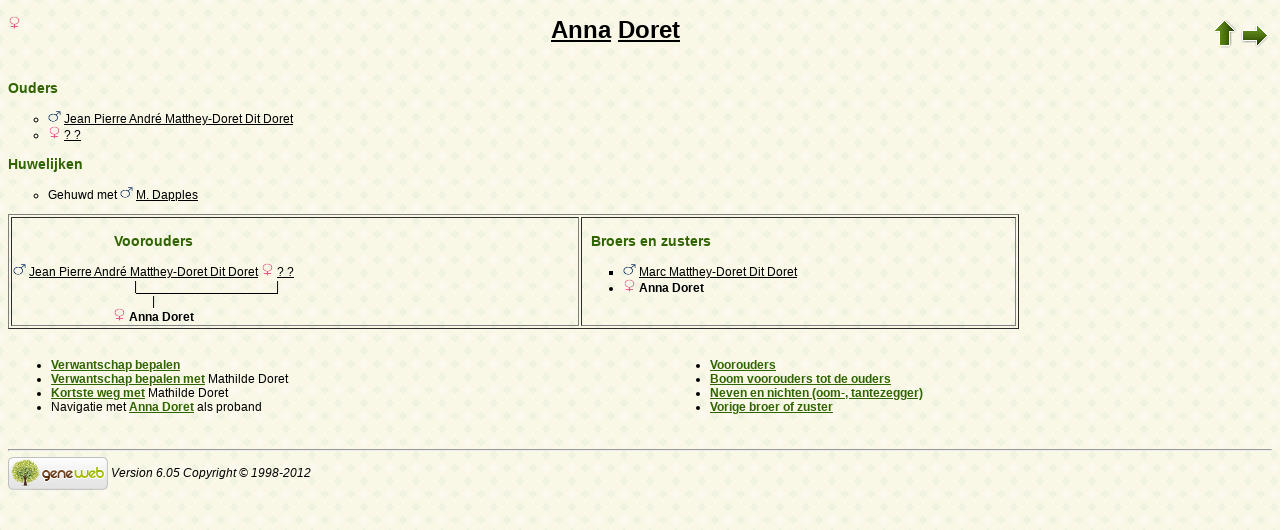

--- FILE ---
content_type: text/html; charset=utf-8
request_url: https://www-labs.iro.umontreal.ca/~vaucher/Genealogy/gw6.cgi?b=JVaucher;lang=nl;iz=65;escache=1702765046;i=982
body_size: 16197
content:
<!DOCTYPE html PUBLIC "-//W3C//DTD XHTML 1.1//EN" 
 "http://www.w3.org/TR/xhtml11/DTD/xhtml11.dtd">
<html xmlns="http://www.w3.org/1999/xhtml">
<head>
<!-- $Id: perso.txt, Template c v 6.05d 2012/06/02 12:00:00 ddr/dd Exp $ -->
<!-- copyright (c) 1998-2012 INRIA -->
<title>Anna Doret</title>
<meta name="robots" content="none" />
<meta http-equiv="Content-Style-Type" content="text/css" />
<meta http-equiv="Content-Type" content="text/html; charset=utf-8" />
<link rel="shortcut icon" href="gw6.cgi?m=IM;v=/favicon_gwd.png" />
<style type="text/css">

/* Properties of all html pages. */
html 
{ 
background: url('gw6.cgi?m=IM;v=/gwback.jpg');
}

/* Properties of all html pages */
body, td, th, form, input, select, legend 
{
font-family: Arial;
font-size: 12px;
}

/* Properties of all html pages */
img
{
border: 0;
}

/* Properties to highlight words generated by GeneWeb. All pages.*/
.highlight 
{
color: #2f6400;
font-weight: bold;
}

.error
{
color: #9c1117;
}

.with_picto
{
background-repeat: no-repeat;
background-position: left center;
padding: 4px 4px 4px 20px;
}

.reference
{
font-size:80%;
font-style:italic;
}

/* Properties of the submit/OK/validate... button */
input[type=submit]
{
background-color : #6F8301;
border: medium none;
color:white;
font-weight:bold;
padding:2px 4px;
}

/* Simulate a select button */
div.select
{
display:inline-block;
position:relative;
border:1px solid #E7ED83;
background-color:#6F8301;
cursor:pointer;
z-index:1;
padding-right:5px;
padding-left:4px;
}

div.select > span
{
background-image:url(gw6.cgi?m=IM;v=/picto_fleche_blanche.png);
background-position:center right;
background-repeat:no-repeat;
padding-right:18px;
display:inline-block;
background-color:#6F8301;
color:white;
font-weight:bold;
text-align:left;
width:200px;
padding-top:6px;
padding-bottom:4px;
}

div.select ul
{
position:absolute;
display:none;
margin:0px;
padding:0px;
top:24px;
white-space:nowrap;
text-align:left;
background-color:white;
left:-1px;
border:1px solid #6F8301;
}

div.select ul li
{
margin:0;
line-height:20px;
list-style-type:none;
}

div.select ul li.title
{
background-color:#E7ED83;
padding-left:5px;
font-weight:bold;
}

div.select ul a
{
color:black;
display:block;
padding-left:5px;
padding-right:5px;
width:217px;
text-decoration:none;
}

div.select ul a 
{
color: #2F6400;
}

div.select ul a:hover 
{
text-decoration:underline;
}

div.select:hover 
{
border:1px solid #6F8301;
}

div.select:hover ul
{
display:block;
z-index:100;
}

/* Properties for the unvisited, visited and mouse over links. All pages. */
a:link.highlight 
{
color: #2f6400;
}

a:visited.highlight 
{
color: #2f6400;
}

a:hover.highlight 
{
color: #2f6400;
}

a:link.date 
{
text-decoration: none;
color: black;
background-color: transparent;
}

a:visited.date 
{
text-decoration: none;
color: black;
background-color: transparent;
}

a:hover.date 
{
text-decoration: none;
color: black;
background-color: transparent;
}

a:link
{
color: black;
}

/* Properties of the main title. All pages. */
h1
{
text-align: center; 
color: #303900;
}

/* Properties of the footer block. All pages. */
#footer
{
clear: both;
}

#footer hr
{ 
color: #e7edb3;
}

/* Properties of the title block. All pages. */
#title 
{ 
padding-top: 10px;
width: 100%;
background-color: #e7edb3;
}

/* Properties of the lang block. Page welcome.txt */
#lang 
{ 
/*text-align: center;*/
}

/* Properties of the logo block. Page welcome.txt */
#logo 
{
float: left;
width: 160px; 
}

/* Properties of the acces block. Page welcome.txt, perso.txt */
/* The border property is exported in the template            */
/* so that the acces menu is not visible if there             */
/* no password defined for wizard or friends                  */
#acces 
{
float: right; 
width: 160px; 
height: 65px;
margin-right: 10px;
text-align: center; 
}

#acces>ul
{
padding: 0px;
padding-top: 5px;
margin: 0px;
list-style-type: none;
}

/* Properties of the title in the acces block. Page welcome.txt */
#acces h3 
{
text-align: left; 
background-color: #6f8301; 
color: white; 
margin: 0;
}

/* Properties of the search block. Page welcome.txt */
#search 
{
width: 750px; 
border: solid 2px #6f8301;
text-align: left; 
margin-left: auto;
margin-right: auto;
}

/* Properties of the title in the search block. Page welcome.txt */
#search h3 
{
margin: 0; 
text-align: left; 
background-color: #6f8301; 
color: white;
}

/* Properties of the form in the search block. Page welcome.txt */
#search form
{
margin-top: 10px;
margin-left: 10px;
}

/* Display the "title and estate" search in  */
/* one line (search block). Page welcome.txt */
#form-titles div 
{
float: left; 
margin-right: 3px;
}

/* "title and estate" search in block search. Page welcome.txt */
#content fieldset 
{
border: 0;
}

/* Properties of the misc block. Page welcome.txt          */
/* Trick : to center easily this block, one must add the   */
/* following properties : align, margin-left, margin-right */
/* and the trick : overflow: auto.                         */
#misc
{
width: 750px; 
border: solid 2px #6f8301;
text-align: left; 
overflow: auto;
margin-left: auto;
margin-right: auto;
}

/* Properties of the title in the misc block. Page welcome.txt */
#misc h3 
{
margin: 0; 
text-align: left; 
background-color: #6f8301; 
color: white;
}

/* Properties of the tools block. Page welcome.txt         */
/* Trick : to center easily this block, one must add the   */
/* following properties : align, margin-left, margin-right */
/* and the trick : overflow: auto.                         */
#tools
{
width: 750px; 
border: solid 2px #6f8301;
text-align: left; 
overflow: auto;
margin-left: auto;
margin-right: auto;
}

/* Properties of the title in the tools block. Page welcome.txt */
#tools h3 
{
margin: 0; 
text-align: left; 
background-color: #6f8301; 
color: white;
}

/* Properties of the navigation block. Page perso.txt      */
/* Trick : to center easily this block, one must add the   */
/* following properties : align, margin-left, margin-right */
/* and the trick : overflow: auto.                         */
#navigation 
{
width: 750px; 
border: solid 2px #6f8301;
text-align: left; 
overflow: auto;
margin-left: auto;
margin-right: auto;
margin-top : 40px;
}

/* Properties of the title in the navigation block. Page perso.txt */
#navigation h3 
{
text-align: left; 
background-color: #6f8301; 
color: white; 
margin: 0;
}

/* list_left and list_right allow to display lists in 2 columns.     */
/* It's applied in the welcome.txt page: "other option" block and    */
/* in the perso.txt page: "navigation" block.                        */
/* width specify that this block is half of its parent's block and   */
/* float specify the position of the list (relative to the parents). */
/* The text-align property is inherited by the parent's block.       */
#list_left
{
width: 45%; 
float: left;
}

#list_right
{
width: 45%; 
float: right;
}

/* perso.txt page: "navigation" block. */
.li_left
{
width: 25%; 
float: left;
}

/* Affichage des arbres */
table hr 
{
border-top: solid 1px black;
border-left: 0;
border-right: 0;
border-bottom: 0;
margin:0;
}

hr.left 
{
margin-left:0;
margin-right: 50%;
width: 50%;
}

hr.right 
{
margin-left: 50%;
margin-right: 0;
width: 50%;
}

hr.full
{
margin-left: 0;
margin-right: 0;
}

/* Pyramide des âges */
.pyramid_year
{
font-style: italic;
}
.pyramid_nb
{
font-style: italic;
}

/* Listes ascendance */
/* sans parent */
li.noway
{
list-style-type: circle;
}
/* avec parents */
li.goway
{
list-style-type: disc;
}

/* liste descendance */
/* sans conjoint */
li.nospou
{
list-style-type: circle;
}
/* avec conjoint, sans descendance */
li.nodesc
{
list-style-type: disc
}
/* avec descendance */
li.desc
{
list-style-type: square;
}

/* Propositions de background dans certains menus */
.bg1
{
background-color: #FFC0C0;
}
.bg2
{
background-color: #FFFFC0;
}
.bg3
{
background-color: #C0FFC0;
}
.bg4
{
background-color: #C0FFFF;
}
.bg5
{
background-color: #C0C0FF;
}
.bg6
{
background-color: #FFC0FF;
}

/* Pour affichage ascendance par liste m=A;t=L */
li.male
{
list-style-type: square;
}
li.female
{
list-style-type: circle;
}
/* ... avec images */
li.male
{
list-style-image: url('gw6.cgi?m=IM;v=/male.png');
}
li.female
{
list-style-image: url('gw6.cgi?m=IM;v=/female.png');
}

/* Notes diverses */
li.folder
{
list-style-type: disc;
}
li.file
{
list-style-type: circle;
}
li.parent
{
list-style-type: disc;
}
/* ... avec images */
li.folder
{
list-style-image: url('gw6.cgi?m=IM;v=/folder.png');
}
li.file
{
list-style-image: url('gw6.cgi?m=IM;v=/file.png');
}
li.parent
{
list-style-image: url('gw6.cgi?m=IM;v=/left.png');
}

/* wiki */
#summary
{
border: ridge 3px #844404;
}
div.summary ul
{
padding-left: 0;
list-style-type: none
}
div.summary ul ul
{
padding-left: 1.618em
}
.subtitle
{
border-bottom: solid 1px #844404;
}
.found
{
color: black;
background-color: #afa;
font-weight:bold
}

/* perso.txt */
.marriage_perso > li 
{
margin-bottom: 15px;
}

/* lists and tree */
.ascends_table, .descends_table
{
border-width:1px;
border-style:solid;
border-collapse:collapse;
}

.ascends_table th, .ascends_table td,
.descends_table th, .descends_table td
{
border:1px solid black;
}

/* Properties of the relation page */
#rel_form_search, #rel_form_cousin, #rel_form_shortcut, #rel_mode, #rel_options
{
margin: 10px;
}

#rel_search_content, #rel_cousin_content
{
margin-left: 25px;
}

#rel_search 
{
float: left;
width:45%;
padding-right:10px;
border-right:1px solid #F0ECED;
}

#rel_form_search span
{
font-weight:bold;
}

#rel_search_title
{
font-weight:bold;
}

#rel_form_search ul
{
list-style-type: none;
margin:0;
padding:0;
}

#rel_cousin_title
{
font-weight:bold;
}

#rel_form_cousin span
{
font-weight:bold;
}

#rel_form_cousin select
{
}

#rel_form_shortcut span
{
font-weight:bold;
}

#rel_form_shortcut ul
{
list-style-type: none;
margin:0;
padding:0;
}

#rel_options
{
padding-top: 10px;
}

#rel_options span
{
font-weight:bold;
}

#rel_options ul
{
list-style-type: none;
margin:0;
padding:0;
}

#rel_mode span
{
font-weight:bold;
}

#rel_mode ul
{
list-style-type: none;
margin:0;
padding:0;
}

#rel_others
{
float:left;
width:45%;
padding-left:10px;
}

#rel_see_also ul
{
list-style-type: none;
margin:0;
padding:0;
}

/* tips */
div.tips {
padding:0px 0px 0px 50px;
min-height:50px;
background-color:#E7EDB3;
background-image:url('gw6.cgi?m=IM;v=/picto_ampoule.png');
background-position:5px center;
background-repeat: no-repeat;
margin-right:60px;
}

div.tips table {
height:50px;
margin:0;
color: #514549;
}

div.tips table td{
vertical-align:middle;
}

/* resultat de recherche */

table.display_search
{
border:2px solid #F0ECED;
}


</style>
<style type="text/css"><!--
--></style>
</head>

<body>

<div style="float: left">
<img src="gw6.cgi?m=IM;v=/female.png" title="V" width="13" height="13" style="border: none" alt="" /> </div>

<table style="float: right" border="0"><tr><td>
<a href="gw6.cgi?b=JVaucher;lang=nl;iz=65;escache=1757363843;"><img style="border-width: thin" alt="" title="^^" src="gw6.cgi?m=IM;v=/up.png" width="24" height="29" /></a>
<a href="gw6.cgi?b=JVaucher;lang=nl;iz=65;escache=1757363843;i=982;cgl=on"><img style="border-width: thin" src="gw6.cgi?m=IM;v=/right.png" width="29" height="24" alt="" title="zonder GeneWeb links" /></a>
</td></tr></table>

<h1 class="highlight" style="text-align: center">
<a href="gw6.cgi?b=JVaucher;lang=nl;iz=65;escache=1757363843;m=P;v=anna">Anna</a>
<a href="gw6.cgi?b=JVaucher;lang=nl;iz=65;escache=1757363843;m=N;v=doret">Doret</a>
</h1>

<table style="width:100%" border="0">
<tr>
<td align="center">
<table border="0" cellspacing="0" cellpadding="0">
<tr>
<td>
</td>
</tr>
</table>
</td>
</tr>
</table>
<p></p>


<ul>
</ul>


<h3 class="highlight">Ouders</h3>
<ul>
<li class="noway"><img src="gw6.cgi?m=IM;v=/male.png" title="M" width="13" height="13" style="border: none" alt="" /> <a href="gw6.cgi?b=JVaucher;lang=nl;iz=65;escache=1757363843;i=980">Jean Pierre André Matthey-Doret Dit Doret</a> </li>
<li class="noway"><img src="gw6.cgi?m=IM;v=/female.png" title="V" width="13" height="13" style="border: none" alt="" /> <a href="gw6.cgi?b=JVaucher;lang=nl;iz=65;escache=1757363843;i=981">? ?</a> </li>
</ul>

<h3 class="highlight">Huwelijken </h3>
<ul>
<li class="noway">Gehuwd met <img src="gw6.cgi?m=IM;v=/male.png" title="M" width="13" height="13" style="border: none" alt="" /> <a href="gw6.cgi?b=JVaucher;lang=nl;iz=65;escache=1757363843;i=983">M. Dapples</a> </li>
</ul>

<div style="text-align: center"><table border="1" style="width: 80%">
<tr>
<td style="text-align: center;vertical-align: top">
<table border="0" cellspacing="0" cellpadding="0">
<tr>
<td colspan="7" style="text-align: center"><h3 class="highlight" id="ancestors">Voorouders</h3></td>
</tr>
<tr>
<td colspan="3" style="text-align: center"><img src="gw6.cgi?m=IM;v=/male.png" title="M" width="13" height="13" style="border: none" alt="" /> <a href="gw6.cgi?b=JVaucher;lang=nl;iz=65;escache=1757363843;i=980">Jean Pierre André Matthey-Doret Dit Doret</a> </td>
<td>&nbsp;</td>
<td colspan="3" style="text-align: center"><img src="gw6.cgi?m=IM;v=/female.png" title="V" width="13" height="13" style="border: none" alt="" /> <a href="gw6.cgi?b=JVaucher;lang=nl;iz=65;escache=1757363843;i=981">? ?</a> </td>
</tr>
<tr>
<td colspan="3" style="text-align: center;">|</td>
<td>&nbsp;</td>
<td colspan="3" style="text-align: center;">|</td>
</tr>
<tr>
<td colspan="3" align="right">
<hr dir="ltr" width="50%" align="right" /></td>
<td><hr width="100%" /></td>
<td colspan="3" align="left">
<hr dir="ltr" width="50%" align="left" /></td>
</tr>
<tr>
<td colspan="7" style="text-align: center">|</td>
</tr>
<tr>
<td colspan="7" style="text-align: center"><img src="gw6.cgi?m=IM;v=/female.png" title="V" width="13" height="13" style="border: none" alt="" /> <b>Anna Doret</b> </td>
</tr>
</table>
</td>
<td style="text-align: left;vertical-align: top">
<h3 class="highlight" id="siblings" style="text-align: left"> &nbsp; Broers en zusters</h3>
<ul>
<li class="desc"><img src="gw6.cgi?m=IM;v=/male.png" title="M" width="13" height="13" style="border: none" alt="" /> <a href="gw6.cgi?b=JVaucher;lang=nl;iz=65;escache=1757363843;i=64">Marc Matthey-Doret Dit Doret</a> </li>
<li class="nodesc"><img src="gw6.cgi?m=IM;v=/female.png" title="V" width="13" height="13" style="border: none" alt="" /> <b>Anna Doret</b> </li>
</ul>
</td>
</tr>
</table></div>

﻿﻿﻿﻿﻿<table id="links" border="0" style="width: 100%">
<tr>
<td style="text-align: left">
<ul>
<li><a href="gw6.cgi?b=JVaucher;lang=nl;iz=65;escache=1757363843;m=R;i=982" class="highlight">Verwantschap bepalen</a></li>
<li><a href="gw6.cgi?b=JVaucher;lang=nl;iz=65;escache=1757363843;em=R;ei=982;m=NG;select=input;n=1;long=on;image=on;spouse=on;et=M" class="highlight">Verwantschap bepalen met</a> Mathilde Doret</li>
<li><a href="gw6.cgi?b=JVaucher;lang=nl;iz=65;escache=1757363843;em=R;ei=982;m=NG;select=input;n=1;long=on;image=on;spouse=on;et=S" class="highlight">Kortste weg met</a> Mathilde Doret</li>
<li>Navigatie met <a class="highlight" href="gw6.cgi?b=JVaucher;lang=nl;escache=1757363843;iz=982;i=982">Anna Doret</a> als proband</li>
</ul>
</td>
<td style="text-align: left">
<ul>
<li><a href="gw6.cgi?b=JVaucher;lang=nl;iz=65;escache=1757363843;m=A;i=982"  class="highlight">Voorouders</a></li>
<li><a href="gw6.cgi?b=JVaucher;lang=nl;iz=65;escache=1757363843;m=A;i=982;siblings=on;notes=on;t=T;image=on;marriage=on;v=2" class="highlight">Boom voorouders tot de ouders</a></li>
<li><a href="gw6.cgi?b=JVaucher;lang=nl;iz=65;escache=1757363843;m=C;v1=1;v2=2;i=982" class="highlight">Neven en nichten (oom-, tantezegger)</a></li>
<li><a href="gw6.cgi?b=JVaucher;lang=nl;iz=65;escache=1757363843;i=64" class="highlight">Vorige broer of zuster</a></li>
</ul>
</td>
</tr>
</table>


<div id="footer">
<br />
<hr />
<div>
<em>
<a href="http://opensource.geneanet.org/projects/geneweb/" target="_blank">
<img src="gw6.cgi?m=IM;v=/logo_bas.png" 
style="vertical-align: middle; border: 0" 
alt="GeneWeb" title="GeneWeb" /></a> Version 6.05  Copyright &copy; 1998-2012 </em><br />
</div>
</div>
</body>
</html>